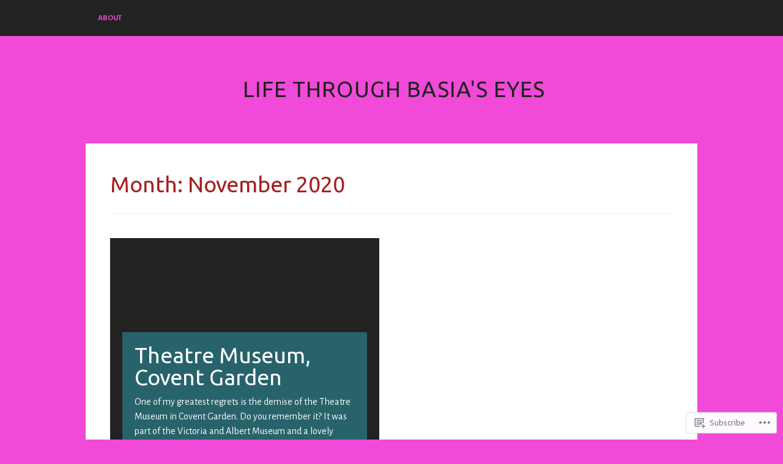

--- FILE ---
content_type: text/html; charset=UTF-8
request_url: https://barbarakorzeniowska.com/2020/11/
body_size: 17928
content:
<!DOCTYPE html>
<html lang="en">
<head>
<meta charset="UTF-8">
<meta name="viewport" content="width=device-width, initial-scale=1">
<title>November | 2020 | Life Through Basia&#039;s Eyes</title>
<link rel="profile" href="http://gmpg.org/xfn/11">
<link rel="pingback" href="https://barbarakorzeniowska.com/xmlrpc.php">

<script type="text/javascript">
  WebFontConfig = {"google":{"families":["Ubuntu:r:latin,latin-ext","Alegreya+Sans:r,i,b,bi:latin,latin-ext"]},"api_url":"https:\/\/fonts-api.wp.com\/css"};
  (function() {
    var wf = document.createElement('script');
    wf.src = '/wp-content/plugins/custom-fonts/js/webfont.js';
    wf.type = 'text/javascript';
    wf.async = 'true';
    var s = document.getElementsByTagName('script')[0];
    s.parentNode.insertBefore(wf, s);
	})();
</script><style id="jetpack-custom-fonts-css">.wf-active body, .wf-active button, .wf-active input, .wf-active select, .wf-active textarea{font-family:"Alegreya Sans",sans-serif}.wf-active pre{font-family:"Alegreya Sans",sans-serif}.wf-active code, .wf-active kbd, .wf-active tt, .wf-active var{font-family:"Alegreya Sans",sans-serif}.wf-active body{font-family:"Alegreya Sans",sans-serif}.wf-active blockquote{font-family:"Alegreya Sans",sans-serif}.wf-active .entry-meta a{font-family:"Alegreya Sans",sans-serif}.wf-active .edit-post{font-family:"Alegreya Sans",sans-serif}.wf-active .read-more{font-family:"Alegreya Sans",sans-serif}.wf-active .post-password-form label{font-family:"Alegreya Sans",sans-serif}.wf-active .comment-form label{font-family:"Alegreya Sans",sans-serif}.wf-active .page .navigation, .wf-active .single .navigation{font-family:"Alegreya Sans",sans-serif}.wf-active .comment-navigation{font-family:"Alegreya Sans",sans-serif}.wf-active .comment-metadata{font-family:"Alegreya Sans",sans-serif}.wf-active .reply{font-family:"Alegreya Sans",sans-serif}.wf-active .pingback{font-family:"Alegreya Sans",sans-serif}.wf-active .comment-respond #cancel-comment-reply-link{font-family:"Alegreya Sans",sans-serif}.wf-active .comment-notes, .wf-active .no-comments{font-family:"Alegreya Sans",sans-serif}.wf-active th{font-weight:400;font-style:normal}.wf-active h1, .wf-active h2, .wf-active h3, .wf-active h4, .wf-active h5, .wf-active h6{font-family:"Ubuntu",sans-serif;font-style:normal;font-weight:400}.wf-active h1{font-style:normal;font-weight:400}.wf-active h2{font-style:normal;font-weight:400}.wf-active h3{font-style:normal;font-weight:400}.wf-active h4{font-weight:400;font-style:normal}.wf-active .entry-title, .wf-active .page-title, .wf-active .site-title{font-style:normal;font-weight:400}.wf-active .archive.home:not(.paged) .hentry:first-of-type .entry-title, .wf-active .blog.home:not(.paged) .hentry:first-of-type .entry-title{font-style:normal;font-weight:400}.wf-active .search-results .entry-title{font-style:normal;font-weight:400}.wf-active #reply-title, .wf-active .comments-title{font-style:normal;font-weight:400}</style>
<meta name='robots' content='max-image-preview:large' />

<!-- Async WordPress.com Remote Login -->
<script id="wpcom_remote_login_js">
var wpcom_remote_login_extra_auth = '';
function wpcom_remote_login_remove_dom_node_id( element_id ) {
	var dom_node = document.getElementById( element_id );
	if ( dom_node ) { dom_node.parentNode.removeChild( dom_node ); }
}
function wpcom_remote_login_remove_dom_node_classes( class_name ) {
	var dom_nodes = document.querySelectorAll( '.' + class_name );
	for ( var i = 0; i < dom_nodes.length; i++ ) {
		dom_nodes[ i ].parentNode.removeChild( dom_nodes[ i ] );
	}
}
function wpcom_remote_login_final_cleanup() {
	wpcom_remote_login_remove_dom_node_classes( "wpcom_remote_login_msg" );
	wpcom_remote_login_remove_dom_node_id( "wpcom_remote_login_key" );
	wpcom_remote_login_remove_dom_node_id( "wpcom_remote_login_validate" );
	wpcom_remote_login_remove_dom_node_id( "wpcom_remote_login_js" );
	wpcom_remote_login_remove_dom_node_id( "wpcom_request_access_iframe" );
	wpcom_remote_login_remove_dom_node_id( "wpcom_request_access_styles" );
}

// Watch for messages back from the remote login
window.addEventListener( "message", function( e ) {
	if ( e.origin === "https://r-login.wordpress.com" ) {
		var data = {};
		try {
			data = JSON.parse( e.data );
		} catch( e ) {
			wpcom_remote_login_final_cleanup();
			return;
		}

		if ( data.msg === 'LOGIN' ) {
			// Clean up the login check iframe
			wpcom_remote_login_remove_dom_node_id( "wpcom_remote_login_key" );

			var id_regex = new RegExp( /^[0-9]+$/ );
			var token_regex = new RegExp( /^.*|.*|.*$/ );
			if (
				token_regex.test( data.token )
				&& id_regex.test( data.wpcomid )
			) {
				// We have everything we need to ask for a login
				var script = document.createElement( "script" );
				script.setAttribute( "id", "wpcom_remote_login_validate" );
				script.src = '/remote-login.php?wpcom_remote_login=validate'
					+ '&wpcomid=' + data.wpcomid
					+ '&token=' + encodeURIComponent( data.token )
					+ '&host=' + window.location.protocol
					+ '//' + window.location.hostname
					+ '&postid=3253'
					+ '&is_singular=';
				document.body.appendChild( script );
			}

			return;
		}

		// Safari ITP, not logged in, so redirect
		if ( data.msg === 'LOGIN-REDIRECT' ) {
			window.location = 'https://wordpress.com/log-in?redirect_to=' + window.location.href;
			return;
		}

		// Safari ITP, storage access failed, remove the request
		if ( data.msg === 'LOGIN-REMOVE' ) {
			var css_zap = 'html { -webkit-transition: margin-top 1s; transition: margin-top 1s; } /* 9001 */ html { margin-top: 0 !important; } * html body { margin-top: 0 !important; } @media screen and ( max-width: 782px ) { html { margin-top: 0 !important; } * html body { margin-top: 0 !important; } }';
			var style_zap = document.createElement( 'style' );
			style_zap.type = 'text/css';
			style_zap.appendChild( document.createTextNode( css_zap ) );
			document.body.appendChild( style_zap );

			var e = document.getElementById( 'wpcom_request_access_iframe' );
			e.parentNode.removeChild( e );

			document.cookie = 'wordpress_com_login_access=denied; path=/; max-age=31536000';

			return;
		}

		// Safari ITP
		if ( data.msg === 'REQUEST_ACCESS' ) {
			console.log( 'request access: safari' );

			// Check ITP iframe enable/disable knob
			if ( wpcom_remote_login_extra_auth !== 'safari_itp_iframe' ) {
				return;
			}

			// If we are in a "private window" there is no ITP.
			var private_window = false;
			try {
				var opendb = window.openDatabase( null, null, null, null );
			} catch( e ) {
				private_window = true;
			}

			if ( private_window ) {
				console.log( 'private window' );
				return;
			}

			var iframe = document.createElement( 'iframe' );
			iframe.id = 'wpcom_request_access_iframe';
			iframe.setAttribute( 'scrolling', 'no' );
			iframe.setAttribute( 'sandbox', 'allow-storage-access-by-user-activation allow-scripts allow-same-origin allow-top-navigation-by-user-activation' );
			iframe.src = 'https://r-login.wordpress.com/remote-login.php?wpcom_remote_login=request_access&origin=' + encodeURIComponent( data.origin ) + '&wpcomid=' + encodeURIComponent( data.wpcomid );

			var css = 'html { -webkit-transition: margin-top 1s; transition: margin-top 1s; } /* 9001 */ html { margin-top: 46px !important; } * html body { margin-top: 46px !important; } @media screen and ( max-width: 660px ) { html { margin-top: 71px !important; } * html body { margin-top: 71px !important; } #wpcom_request_access_iframe { display: block; height: 71px !important; } } #wpcom_request_access_iframe { border: 0px; height: 46px; position: fixed; top: 0; left: 0; width: 100%; min-width: 100%; z-index: 99999; background: #23282d; } ';

			var style = document.createElement( 'style' );
			style.type = 'text/css';
			style.id = 'wpcom_request_access_styles';
			style.appendChild( document.createTextNode( css ) );
			document.body.appendChild( style );

			document.body.appendChild( iframe );
		}

		if ( data.msg === 'DONE' ) {
			wpcom_remote_login_final_cleanup();
		}
	}
}, false );

// Inject the remote login iframe after the page has had a chance to load
// more critical resources
window.addEventListener( "DOMContentLoaded", function( e ) {
	var iframe = document.createElement( "iframe" );
	iframe.style.display = "none";
	iframe.setAttribute( "scrolling", "no" );
	iframe.setAttribute( "id", "wpcom_remote_login_key" );
	iframe.src = "https://r-login.wordpress.com/remote-login.php"
		+ "?wpcom_remote_login=key"
		+ "&origin=aHR0cHM6Ly9iYXJiYXJha29yemVuaW93c2thLmNvbQ%3D%3D"
		+ "&wpcomid=44134591"
		+ "&time=" + Math.floor( Date.now() / 1000 );
	document.body.appendChild( iframe );
}, false );
</script>
<link rel='dns-prefetch' href='//s0.wp.com' />
<link rel="alternate" type="application/rss+xml" title="Life Through Basia&#039;s Eyes &raquo; Feed" href="https://barbarakorzeniowska.com/feed/" />
<link rel="alternate" type="application/rss+xml" title="Life Through Basia&#039;s Eyes &raquo; Comments Feed" href="https://barbarakorzeniowska.com/comments/feed/" />
	<script type="text/javascript">
		/* <![CDATA[ */
		function addLoadEvent(func) {
			var oldonload = window.onload;
			if (typeof window.onload != 'function') {
				window.onload = func;
			} else {
				window.onload = function () {
					oldonload();
					func();
				}
			}
		}
		/* ]]> */
	</script>
	<link crossorigin='anonymous' rel='stylesheet' id='all-css-0-1' href='/wp-content/mu-plugins/likes/jetpack-likes.css?m=1743883414i&cssminify=yes' type='text/css' media='all' />
<style id='wp-emoji-styles-inline-css'>

	img.wp-smiley, img.emoji {
		display: inline !important;
		border: none !important;
		box-shadow: none !important;
		height: 1em !important;
		width: 1em !important;
		margin: 0 0.07em !important;
		vertical-align: -0.1em !important;
		background: none !important;
		padding: 0 !important;
	}
/*# sourceURL=wp-emoji-styles-inline-css */
</style>
<link crossorigin='anonymous' rel='stylesheet' id='all-css-2-1' href='/wp-content/plugins/gutenberg-core/v22.2.0/build/styles/block-library/style.css?m=1764855221i&cssminify=yes' type='text/css' media='all' />
<style id='wp-block-library-inline-css'>
.has-text-align-justify {
	text-align:justify;
}
.has-text-align-justify{text-align:justify;}

/*# sourceURL=wp-block-library-inline-css */
</style><style id='wp-block-paragraph-inline-css'>
.is-small-text{font-size:.875em}.is-regular-text{font-size:1em}.is-large-text{font-size:2.25em}.is-larger-text{font-size:3em}.has-drop-cap:not(:focus):first-letter{float:left;font-size:8.4em;font-style:normal;font-weight:100;line-height:.68;margin:.05em .1em 0 0;text-transform:uppercase}body.rtl .has-drop-cap:not(:focus):first-letter{float:none;margin-left:.1em}p.has-drop-cap.has-background{overflow:hidden}:root :where(p.has-background){padding:1.25em 2.375em}:where(p.has-text-color:not(.has-link-color)) a{color:inherit}p.has-text-align-left[style*="writing-mode:vertical-lr"],p.has-text-align-right[style*="writing-mode:vertical-rl"]{rotate:180deg}
/*# sourceURL=/wp-content/plugins/gutenberg-core/v22.2.0/build/styles/block-library/paragraph/style.css */
</style>
<style id='global-styles-inline-css'>
:root{--wp--preset--aspect-ratio--square: 1;--wp--preset--aspect-ratio--4-3: 4/3;--wp--preset--aspect-ratio--3-4: 3/4;--wp--preset--aspect-ratio--3-2: 3/2;--wp--preset--aspect-ratio--2-3: 2/3;--wp--preset--aspect-ratio--16-9: 16/9;--wp--preset--aspect-ratio--9-16: 9/16;--wp--preset--color--black: #000000;--wp--preset--color--cyan-bluish-gray: #abb8c3;--wp--preset--color--white: #ffffff;--wp--preset--color--pale-pink: #f78da7;--wp--preset--color--vivid-red: #cf2e2e;--wp--preset--color--luminous-vivid-orange: #ff6900;--wp--preset--color--luminous-vivid-amber: #fcb900;--wp--preset--color--light-green-cyan: #7bdcb5;--wp--preset--color--vivid-green-cyan: #00d084;--wp--preset--color--pale-cyan-blue: #8ed1fc;--wp--preset--color--vivid-cyan-blue: #0693e3;--wp--preset--color--vivid-purple: #9b51e0;--wp--preset--gradient--vivid-cyan-blue-to-vivid-purple: linear-gradient(135deg,rgb(6,147,227) 0%,rgb(155,81,224) 100%);--wp--preset--gradient--light-green-cyan-to-vivid-green-cyan: linear-gradient(135deg,rgb(122,220,180) 0%,rgb(0,208,130) 100%);--wp--preset--gradient--luminous-vivid-amber-to-luminous-vivid-orange: linear-gradient(135deg,rgb(252,185,0) 0%,rgb(255,105,0) 100%);--wp--preset--gradient--luminous-vivid-orange-to-vivid-red: linear-gradient(135deg,rgb(255,105,0) 0%,rgb(207,46,46) 100%);--wp--preset--gradient--very-light-gray-to-cyan-bluish-gray: linear-gradient(135deg,rgb(238,238,238) 0%,rgb(169,184,195) 100%);--wp--preset--gradient--cool-to-warm-spectrum: linear-gradient(135deg,rgb(74,234,220) 0%,rgb(151,120,209) 20%,rgb(207,42,186) 40%,rgb(238,44,130) 60%,rgb(251,105,98) 80%,rgb(254,248,76) 100%);--wp--preset--gradient--blush-light-purple: linear-gradient(135deg,rgb(255,206,236) 0%,rgb(152,150,240) 100%);--wp--preset--gradient--blush-bordeaux: linear-gradient(135deg,rgb(254,205,165) 0%,rgb(254,45,45) 50%,rgb(107,0,62) 100%);--wp--preset--gradient--luminous-dusk: linear-gradient(135deg,rgb(255,203,112) 0%,rgb(199,81,192) 50%,rgb(65,88,208) 100%);--wp--preset--gradient--pale-ocean: linear-gradient(135deg,rgb(255,245,203) 0%,rgb(182,227,212) 50%,rgb(51,167,181) 100%);--wp--preset--gradient--electric-grass: linear-gradient(135deg,rgb(202,248,128) 0%,rgb(113,206,126) 100%);--wp--preset--gradient--midnight: linear-gradient(135deg,rgb(2,3,129) 0%,rgb(40,116,252) 100%);--wp--preset--font-size--small: 13px;--wp--preset--font-size--medium: 20px;--wp--preset--font-size--large: 36px;--wp--preset--font-size--x-large: 42px;--wp--preset--font-family--albert-sans: 'Albert Sans', sans-serif;--wp--preset--font-family--alegreya: Alegreya, serif;--wp--preset--font-family--arvo: Arvo, serif;--wp--preset--font-family--bodoni-moda: 'Bodoni Moda', serif;--wp--preset--font-family--bricolage-grotesque: 'Bricolage Grotesque', sans-serif;--wp--preset--font-family--cabin: Cabin, sans-serif;--wp--preset--font-family--chivo: Chivo, sans-serif;--wp--preset--font-family--commissioner: Commissioner, sans-serif;--wp--preset--font-family--cormorant: Cormorant, serif;--wp--preset--font-family--courier-prime: 'Courier Prime', monospace;--wp--preset--font-family--crimson-pro: 'Crimson Pro', serif;--wp--preset--font-family--dm-mono: 'DM Mono', monospace;--wp--preset--font-family--dm-sans: 'DM Sans', sans-serif;--wp--preset--font-family--dm-serif-display: 'DM Serif Display', serif;--wp--preset--font-family--domine: Domine, serif;--wp--preset--font-family--eb-garamond: 'EB Garamond', serif;--wp--preset--font-family--epilogue: Epilogue, sans-serif;--wp--preset--font-family--fahkwang: Fahkwang, sans-serif;--wp--preset--font-family--figtree: Figtree, sans-serif;--wp--preset--font-family--fira-sans: 'Fira Sans', sans-serif;--wp--preset--font-family--fjalla-one: 'Fjalla One', sans-serif;--wp--preset--font-family--fraunces: Fraunces, serif;--wp--preset--font-family--gabarito: Gabarito, system-ui;--wp--preset--font-family--ibm-plex-mono: 'IBM Plex Mono', monospace;--wp--preset--font-family--ibm-plex-sans: 'IBM Plex Sans', sans-serif;--wp--preset--font-family--ibarra-real-nova: 'Ibarra Real Nova', serif;--wp--preset--font-family--instrument-serif: 'Instrument Serif', serif;--wp--preset--font-family--inter: Inter, sans-serif;--wp--preset--font-family--josefin-sans: 'Josefin Sans', sans-serif;--wp--preset--font-family--jost: Jost, sans-serif;--wp--preset--font-family--libre-baskerville: 'Libre Baskerville', serif;--wp--preset--font-family--libre-franklin: 'Libre Franklin', sans-serif;--wp--preset--font-family--literata: Literata, serif;--wp--preset--font-family--lora: Lora, serif;--wp--preset--font-family--merriweather: Merriweather, serif;--wp--preset--font-family--montserrat: Montserrat, sans-serif;--wp--preset--font-family--newsreader: Newsreader, serif;--wp--preset--font-family--noto-sans-mono: 'Noto Sans Mono', sans-serif;--wp--preset--font-family--nunito: Nunito, sans-serif;--wp--preset--font-family--open-sans: 'Open Sans', sans-serif;--wp--preset--font-family--overpass: Overpass, sans-serif;--wp--preset--font-family--pt-serif: 'PT Serif', serif;--wp--preset--font-family--petrona: Petrona, serif;--wp--preset--font-family--piazzolla: Piazzolla, serif;--wp--preset--font-family--playfair-display: 'Playfair Display', serif;--wp--preset--font-family--plus-jakarta-sans: 'Plus Jakarta Sans', sans-serif;--wp--preset--font-family--poppins: Poppins, sans-serif;--wp--preset--font-family--raleway: Raleway, sans-serif;--wp--preset--font-family--roboto: Roboto, sans-serif;--wp--preset--font-family--roboto-slab: 'Roboto Slab', serif;--wp--preset--font-family--rubik: Rubik, sans-serif;--wp--preset--font-family--rufina: Rufina, serif;--wp--preset--font-family--sora: Sora, sans-serif;--wp--preset--font-family--source-sans-3: 'Source Sans 3', sans-serif;--wp--preset--font-family--source-serif-4: 'Source Serif 4', serif;--wp--preset--font-family--space-mono: 'Space Mono', monospace;--wp--preset--font-family--syne: Syne, sans-serif;--wp--preset--font-family--texturina: Texturina, serif;--wp--preset--font-family--urbanist: Urbanist, sans-serif;--wp--preset--font-family--work-sans: 'Work Sans', sans-serif;--wp--preset--spacing--20: 0.44rem;--wp--preset--spacing--30: 0.67rem;--wp--preset--spacing--40: 1rem;--wp--preset--spacing--50: 1.5rem;--wp--preset--spacing--60: 2.25rem;--wp--preset--spacing--70: 3.38rem;--wp--preset--spacing--80: 5.06rem;--wp--preset--shadow--natural: 6px 6px 9px rgba(0, 0, 0, 0.2);--wp--preset--shadow--deep: 12px 12px 50px rgba(0, 0, 0, 0.4);--wp--preset--shadow--sharp: 6px 6px 0px rgba(0, 0, 0, 0.2);--wp--preset--shadow--outlined: 6px 6px 0px -3px rgb(255, 255, 255), 6px 6px rgb(0, 0, 0);--wp--preset--shadow--crisp: 6px 6px 0px rgb(0, 0, 0);}:where(.is-layout-flex){gap: 0.5em;}:where(.is-layout-grid){gap: 0.5em;}body .is-layout-flex{display: flex;}.is-layout-flex{flex-wrap: wrap;align-items: center;}.is-layout-flex > :is(*, div){margin: 0;}body .is-layout-grid{display: grid;}.is-layout-grid > :is(*, div){margin: 0;}:where(.wp-block-columns.is-layout-flex){gap: 2em;}:where(.wp-block-columns.is-layout-grid){gap: 2em;}:where(.wp-block-post-template.is-layout-flex){gap: 1.25em;}:where(.wp-block-post-template.is-layout-grid){gap: 1.25em;}.has-black-color{color: var(--wp--preset--color--black) !important;}.has-cyan-bluish-gray-color{color: var(--wp--preset--color--cyan-bluish-gray) !important;}.has-white-color{color: var(--wp--preset--color--white) !important;}.has-pale-pink-color{color: var(--wp--preset--color--pale-pink) !important;}.has-vivid-red-color{color: var(--wp--preset--color--vivid-red) !important;}.has-luminous-vivid-orange-color{color: var(--wp--preset--color--luminous-vivid-orange) !important;}.has-luminous-vivid-amber-color{color: var(--wp--preset--color--luminous-vivid-amber) !important;}.has-light-green-cyan-color{color: var(--wp--preset--color--light-green-cyan) !important;}.has-vivid-green-cyan-color{color: var(--wp--preset--color--vivid-green-cyan) !important;}.has-pale-cyan-blue-color{color: var(--wp--preset--color--pale-cyan-blue) !important;}.has-vivid-cyan-blue-color{color: var(--wp--preset--color--vivid-cyan-blue) !important;}.has-vivid-purple-color{color: var(--wp--preset--color--vivid-purple) !important;}.has-black-background-color{background-color: var(--wp--preset--color--black) !important;}.has-cyan-bluish-gray-background-color{background-color: var(--wp--preset--color--cyan-bluish-gray) !important;}.has-white-background-color{background-color: var(--wp--preset--color--white) !important;}.has-pale-pink-background-color{background-color: var(--wp--preset--color--pale-pink) !important;}.has-vivid-red-background-color{background-color: var(--wp--preset--color--vivid-red) !important;}.has-luminous-vivid-orange-background-color{background-color: var(--wp--preset--color--luminous-vivid-orange) !important;}.has-luminous-vivid-amber-background-color{background-color: var(--wp--preset--color--luminous-vivid-amber) !important;}.has-light-green-cyan-background-color{background-color: var(--wp--preset--color--light-green-cyan) !important;}.has-vivid-green-cyan-background-color{background-color: var(--wp--preset--color--vivid-green-cyan) !important;}.has-pale-cyan-blue-background-color{background-color: var(--wp--preset--color--pale-cyan-blue) !important;}.has-vivid-cyan-blue-background-color{background-color: var(--wp--preset--color--vivid-cyan-blue) !important;}.has-vivid-purple-background-color{background-color: var(--wp--preset--color--vivid-purple) !important;}.has-black-border-color{border-color: var(--wp--preset--color--black) !important;}.has-cyan-bluish-gray-border-color{border-color: var(--wp--preset--color--cyan-bluish-gray) !important;}.has-white-border-color{border-color: var(--wp--preset--color--white) !important;}.has-pale-pink-border-color{border-color: var(--wp--preset--color--pale-pink) !important;}.has-vivid-red-border-color{border-color: var(--wp--preset--color--vivid-red) !important;}.has-luminous-vivid-orange-border-color{border-color: var(--wp--preset--color--luminous-vivid-orange) !important;}.has-luminous-vivid-amber-border-color{border-color: var(--wp--preset--color--luminous-vivid-amber) !important;}.has-light-green-cyan-border-color{border-color: var(--wp--preset--color--light-green-cyan) !important;}.has-vivid-green-cyan-border-color{border-color: var(--wp--preset--color--vivid-green-cyan) !important;}.has-pale-cyan-blue-border-color{border-color: var(--wp--preset--color--pale-cyan-blue) !important;}.has-vivid-cyan-blue-border-color{border-color: var(--wp--preset--color--vivid-cyan-blue) !important;}.has-vivid-purple-border-color{border-color: var(--wp--preset--color--vivid-purple) !important;}.has-vivid-cyan-blue-to-vivid-purple-gradient-background{background: var(--wp--preset--gradient--vivid-cyan-blue-to-vivid-purple) !important;}.has-light-green-cyan-to-vivid-green-cyan-gradient-background{background: var(--wp--preset--gradient--light-green-cyan-to-vivid-green-cyan) !important;}.has-luminous-vivid-amber-to-luminous-vivid-orange-gradient-background{background: var(--wp--preset--gradient--luminous-vivid-amber-to-luminous-vivid-orange) !important;}.has-luminous-vivid-orange-to-vivid-red-gradient-background{background: var(--wp--preset--gradient--luminous-vivid-orange-to-vivid-red) !important;}.has-very-light-gray-to-cyan-bluish-gray-gradient-background{background: var(--wp--preset--gradient--very-light-gray-to-cyan-bluish-gray) !important;}.has-cool-to-warm-spectrum-gradient-background{background: var(--wp--preset--gradient--cool-to-warm-spectrum) !important;}.has-blush-light-purple-gradient-background{background: var(--wp--preset--gradient--blush-light-purple) !important;}.has-blush-bordeaux-gradient-background{background: var(--wp--preset--gradient--blush-bordeaux) !important;}.has-luminous-dusk-gradient-background{background: var(--wp--preset--gradient--luminous-dusk) !important;}.has-pale-ocean-gradient-background{background: var(--wp--preset--gradient--pale-ocean) !important;}.has-electric-grass-gradient-background{background: var(--wp--preset--gradient--electric-grass) !important;}.has-midnight-gradient-background{background: var(--wp--preset--gradient--midnight) !important;}.has-small-font-size{font-size: var(--wp--preset--font-size--small) !important;}.has-medium-font-size{font-size: var(--wp--preset--font-size--medium) !important;}.has-large-font-size{font-size: var(--wp--preset--font-size--large) !important;}.has-x-large-font-size{font-size: var(--wp--preset--font-size--x-large) !important;}.has-albert-sans-font-family{font-family: var(--wp--preset--font-family--albert-sans) !important;}.has-alegreya-font-family{font-family: var(--wp--preset--font-family--alegreya) !important;}.has-arvo-font-family{font-family: var(--wp--preset--font-family--arvo) !important;}.has-bodoni-moda-font-family{font-family: var(--wp--preset--font-family--bodoni-moda) !important;}.has-bricolage-grotesque-font-family{font-family: var(--wp--preset--font-family--bricolage-grotesque) !important;}.has-cabin-font-family{font-family: var(--wp--preset--font-family--cabin) !important;}.has-chivo-font-family{font-family: var(--wp--preset--font-family--chivo) !important;}.has-commissioner-font-family{font-family: var(--wp--preset--font-family--commissioner) !important;}.has-cormorant-font-family{font-family: var(--wp--preset--font-family--cormorant) !important;}.has-courier-prime-font-family{font-family: var(--wp--preset--font-family--courier-prime) !important;}.has-crimson-pro-font-family{font-family: var(--wp--preset--font-family--crimson-pro) !important;}.has-dm-mono-font-family{font-family: var(--wp--preset--font-family--dm-mono) !important;}.has-dm-sans-font-family{font-family: var(--wp--preset--font-family--dm-sans) !important;}.has-dm-serif-display-font-family{font-family: var(--wp--preset--font-family--dm-serif-display) !important;}.has-domine-font-family{font-family: var(--wp--preset--font-family--domine) !important;}.has-eb-garamond-font-family{font-family: var(--wp--preset--font-family--eb-garamond) !important;}.has-epilogue-font-family{font-family: var(--wp--preset--font-family--epilogue) !important;}.has-fahkwang-font-family{font-family: var(--wp--preset--font-family--fahkwang) !important;}.has-figtree-font-family{font-family: var(--wp--preset--font-family--figtree) !important;}.has-fira-sans-font-family{font-family: var(--wp--preset--font-family--fira-sans) !important;}.has-fjalla-one-font-family{font-family: var(--wp--preset--font-family--fjalla-one) !important;}.has-fraunces-font-family{font-family: var(--wp--preset--font-family--fraunces) !important;}.has-gabarito-font-family{font-family: var(--wp--preset--font-family--gabarito) !important;}.has-ibm-plex-mono-font-family{font-family: var(--wp--preset--font-family--ibm-plex-mono) !important;}.has-ibm-plex-sans-font-family{font-family: var(--wp--preset--font-family--ibm-plex-sans) !important;}.has-ibarra-real-nova-font-family{font-family: var(--wp--preset--font-family--ibarra-real-nova) !important;}.has-instrument-serif-font-family{font-family: var(--wp--preset--font-family--instrument-serif) !important;}.has-inter-font-family{font-family: var(--wp--preset--font-family--inter) !important;}.has-josefin-sans-font-family{font-family: var(--wp--preset--font-family--josefin-sans) !important;}.has-jost-font-family{font-family: var(--wp--preset--font-family--jost) !important;}.has-libre-baskerville-font-family{font-family: var(--wp--preset--font-family--libre-baskerville) !important;}.has-libre-franklin-font-family{font-family: var(--wp--preset--font-family--libre-franklin) !important;}.has-literata-font-family{font-family: var(--wp--preset--font-family--literata) !important;}.has-lora-font-family{font-family: var(--wp--preset--font-family--lora) !important;}.has-merriweather-font-family{font-family: var(--wp--preset--font-family--merriweather) !important;}.has-montserrat-font-family{font-family: var(--wp--preset--font-family--montserrat) !important;}.has-newsreader-font-family{font-family: var(--wp--preset--font-family--newsreader) !important;}.has-noto-sans-mono-font-family{font-family: var(--wp--preset--font-family--noto-sans-mono) !important;}.has-nunito-font-family{font-family: var(--wp--preset--font-family--nunito) !important;}.has-open-sans-font-family{font-family: var(--wp--preset--font-family--open-sans) !important;}.has-overpass-font-family{font-family: var(--wp--preset--font-family--overpass) !important;}.has-pt-serif-font-family{font-family: var(--wp--preset--font-family--pt-serif) !important;}.has-petrona-font-family{font-family: var(--wp--preset--font-family--petrona) !important;}.has-piazzolla-font-family{font-family: var(--wp--preset--font-family--piazzolla) !important;}.has-playfair-display-font-family{font-family: var(--wp--preset--font-family--playfair-display) !important;}.has-plus-jakarta-sans-font-family{font-family: var(--wp--preset--font-family--plus-jakarta-sans) !important;}.has-poppins-font-family{font-family: var(--wp--preset--font-family--poppins) !important;}.has-raleway-font-family{font-family: var(--wp--preset--font-family--raleway) !important;}.has-roboto-font-family{font-family: var(--wp--preset--font-family--roboto) !important;}.has-roboto-slab-font-family{font-family: var(--wp--preset--font-family--roboto-slab) !important;}.has-rubik-font-family{font-family: var(--wp--preset--font-family--rubik) !important;}.has-rufina-font-family{font-family: var(--wp--preset--font-family--rufina) !important;}.has-sora-font-family{font-family: var(--wp--preset--font-family--sora) !important;}.has-source-sans-3-font-family{font-family: var(--wp--preset--font-family--source-sans-3) !important;}.has-source-serif-4-font-family{font-family: var(--wp--preset--font-family--source-serif-4) !important;}.has-space-mono-font-family{font-family: var(--wp--preset--font-family--space-mono) !important;}.has-syne-font-family{font-family: var(--wp--preset--font-family--syne) !important;}.has-texturina-font-family{font-family: var(--wp--preset--font-family--texturina) !important;}.has-urbanist-font-family{font-family: var(--wp--preset--font-family--urbanist) !important;}.has-work-sans-font-family{font-family: var(--wp--preset--font-family--work-sans) !important;}
/*# sourceURL=global-styles-inline-css */
</style>

<style id='classic-theme-styles-inline-css'>
/*! This file is auto-generated */
.wp-block-button__link{color:#fff;background-color:#32373c;border-radius:9999px;box-shadow:none;text-decoration:none;padding:calc(.667em + 2px) calc(1.333em + 2px);font-size:1.125em}.wp-block-file__button{background:#32373c;color:#fff;text-decoration:none}
/*# sourceURL=/wp-includes/css/classic-themes.min.css */
</style>
<link crossorigin='anonymous' rel='stylesheet' id='all-css-4-1' href='/_static/??-eJyNkNFOwzAMRX8I1+oo2l4Qn4LSzARvcRLFySb+HncgqAQqvES2dc/1jfFawOfUKDUssQdOij7PMfuz4m4YD8MIylIiQaXLMOGRtX0pQNtbpMGr3uHKSDp8e1WyuRTXFoXQkR1FEpNtYddiDMxzqaQK9gp3gfZqoP7gPsZY+mwWSl3wz1gnasX582ePknPCZ04eAyWqbIT+Xv5j+WJzCwC3X2zFqGR3DFYGNNWq3YICZbDru8YWet3AS3RcF/RJHsf9w/3uMO3H6fQOB0e1Bg==&cssminify=yes' type='text/css' media='all' />
<link crossorigin='anonymous' rel='stylesheet' id='print-css-5-1' href='/wp-content/mu-plugins/global-print/global-print.css?m=1465851035i&cssminify=yes' type='text/css' media='print' />
<style id='jetpack-global-styles-frontend-style-inline-css'>
:root { --font-headings: unset; --font-base: unset; --font-headings-default: -apple-system,BlinkMacSystemFont,"Segoe UI",Roboto,Oxygen-Sans,Ubuntu,Cantarell,"Helvetica Neue",sans-serif; --font-base-default: -apple-system,BlinkMacSystemFont,"Segoe UI",Roboto,Oxygen-Sans,Ubuntu,Cantarell,"Helvetica Neue",sans-serif;}
/*# sourceURL=jetpack-global-styles-frontend-style-inline-css */
</style>
<link crossorigin='anonymous' rel='stylesheet' id='all-css-8-1' href='/_static/??-eJyNjcEKwjAQRH/IuFRT6kX8FNkmS5K6yQY3Qfx7bfEiXrwM82B4A49qnJRGpUHupnIPqSgs1Cq624chi6zhO5OCRryTR++fW00l7J3qDv43XVNxoOISsmEJol/wY2uR8vs3WggsM/I6uOTzMI3Hw8lOg11eUT1JKA==&cssminify=yes' type='text/css' media='all' />
<script type="text/javascript" id="wpcom-actionbar-placeholder-js-extra">
/* <![CDATA[ */
var actionbardata = {"siteID":"44134591","postID":"0","siteURL":"https://barbarakorzeniowska.com","xhrURL":"https://barbarakorzeniowska.com/wp-admin/admin-ajax.php","nonce":"c6f23b6da4","isLoggedIn":"","statusMessage":"","subsEmailDefault":"instantly","proxyScriptUrl":"https://s0.wp.com/wp-content/js/wpcom-proxy-request.js?m=1513050504i&amp;ver=20211021","i18n":{"followedText":"New posts from this site will now appear in your \u003Ca href=\"https://wordpress.com/reader\"\u003EReader\u003C/a\u003E","foldBar":"Collapse this bar","unfoldBar":"Expand this bar","shortLinkCopied":"Shortlink copied to clipboard."}};
//# sourceURL=wpcom-actionbar-placeholder-js-extra
/* ]]> */
</script>
<script type="text/javascript" id="jetpack-mu-wpcom-settings-js-before">
/* <![CDATA[ */
var JETPACK_MU_WPCOM_SETTINGS = {"assetsUrl":"https://s0.wp.com/wp-content/mu-plugins/jetpack-mu-wpcom-plugin/moon/jetpack_vendor/automattic/jetpack-mu-wpcom/src/build/"};
//# sourceURL=jetpack-mu-wpcom-settings-js-before
/* ]]> */
</script>
<script crossorigin='anonymous' type='text/javascript'  src='/wp-content/js/rlt-proxy.js?m=1720530689i'></script>
<script type="text/javascript" id="rlt-proxy-js-after">
/* <![CDATA[ */
	rltInitialize( {"token":null,"iframeOrigins":["https:\/\/widgets.wp.com"]} );
//# sourceURL=rlt-proxy-js-after
/* ]]> */
</script>
<link rel="EditURI" type="application/rsd+xml" title="RSD" href="https://barbarakorzeniowska.wordpress.com/xmlrpc.php?rsd" />
<meta name="generator" content="WordPress.com" />

<!-- Jetpack Open Graph Tags -->
<meta property="og:type" content="website" />
<meta property="og:title" content="November 2020 &#8211; Life Through Basia&#039;s Eyes" />
<meta property="og:site_name" content="Life Through Basia&#039;s Eyes" />
<meta property="og:image" content="https://s0.wp.com/i/blank.jpg?m=1383295312i" />
<meta property="og:image:width" content="200" />
<meta property="og:image:height" content="200" />
<meta property="og:image:alt" content="" />
<meta property="og:locale" content="en_US" />
<meta name="twitter:creator" content="@BIKorzeniowska" />

<!-- End Jetpack Open Graph Tags -->
<link rel="shortcut icon" type="image/x-icon" href="https://s0.wp.com/i/favicon.ico?m=1713425267i" sizes="16x16 24x24 32x32 48x48" />
<link rel="icon" type="image/x-icon" href="https://s0.wp.com/i/favicon.ico?m=1713425267i" sizes="16x16 24x24 32x32 48x48" />
<link rel="apple-touch-icon" href="https://s0.wp.com/i/webclip.png?m=1713868326i" />
<link rel='openid.server' href='https://barbarakorzeniowska.com/?openidserver=1' />
<link rel='openid.delegate' href='https://barbarakorzeniowska.com/' />
<link rel="search" type="application/opensearchdescription+xml" href="https://barbarakorzeniowska.com/osd.xml" title="Life Through Basia&#039;s Eyes" />
<link rel="search" type="application/opensearchdescription+xml" href="https://s1.wp.com/opensearch.xml" title="WordPress.com" />
<meta name="theme-color" content="#f14ad8" />
<style type="text/css">.recentcomments a{display:inline !important;padding:0 !important;margin:0 !important;}</style>		<style type="text/css">
			.recentcomments a {
				display: inline !important;
				padding: 0 !important;
				margin: 0 !important;
			}

			table.recentcommentsavatartop img.avatar, table.recentcommentsavatarend img.avatar {
				border: 0px;
				margin: 0;
			}

			table.recentcommentsavatartop a, table.recentcommentsavatarend a {
				border: 0px !important;
				background-color: transparent !important;
			}

			td.recentcommentsavatarend, td.recentcommentsavatartop {
				padding: 0px 0px 1px 0px;
				margin: 0px;
			}

			td.recentcommentstextend {
				border: none !important;
				padding: 0px 0px 2px 10px;
			}

			.rtl td.recentcommentstextend {
				padding: 0px 10px 2px 0px;
			}

			td.recentcommentstexttop {
				border: none;
				padding: 0px 0px 0px 10px;
			}

			.rtl td.recentcommentstexttop {
				padding: 0px 10px 0px 0px;
			}
		</style>
		<meta name="description" content="1 post published by Basia Korzeniowska during November 2020" />
<style type="text/css" id="custom-background-css">
body.custom-background { background-color: #f14ad8; }
</style>
	<style type="text/css" id="custom-colors-css">
button, input[type="button"], input[type="reset"], input[type="submit"] { color: #FFFFFF;}
.widget-area { color: #FFFFFF;}
.menu-toggle { color: #fff;}
.blog .hentry .entry-header, .archive .hentry .entry-header { color: #FFFFFF;}
.blog .hentry .entry-header a, .archive .hentry .entry-header a { color: #fff;}
.widget a, .widget a:visited { color: #FFFFFF;}
.widget a:hover, .widget a:focus, .widget a:active { color: #FFFFFF;}
.widget-area #flickr_badge_uber_wrapper a,
			.widget-area #flickr_badge_uber_wrapper a:visited { color: #FFFFFF;}
.widget-area #flickr_badge_uber_wrapper a:hover,
			.widget-area #flickr_badge_uber_wrapper a:active,
			.widget-area #flickr_badge_uber_wrapper a:focus, { color: #FFFFFF;}
.site-content { background-color: #fff;}
.social-menu a:hover:before, .social-menu a:focus:before { background-color: #FFFFFF;}
body, button, input, select, textarea { color: #444;}
.entry-content, entry-summary { color: #444;}
.comment-metadata a { color: #444444;}
.comment-metadata a:hover, .comment-metadata a:focus { color: #444;}
.comment-metadata a:hover, .comment-metadata a:focus { color: rgba( 68, 68, 68, 0.8 );}
.comment-author a { color: #444444;}
.main-navigation li:hover a, .main-navigation li.focus > a, .main-navigation li a:focus { background-color: #2f2f2f;}
.main-navigation ul ul { background-color: #2f2f2f;}
#infinite-handle span { color: #222222;}
a, a:visited { color: #222222;}
.main-navigation { background-color: #222;}
.site-footer { background-color: #222;}
.blog .hentry, .archive .hentry { background-color: #222;}
.mejs-container, .mejs-embed, .mejs-embed body { background-color: #222;}
#infinite-footer .container { background-color: #222;}
.comment-author a { color: #000;}
.social-menu a:hover:before, .social-menu a:focus:before { color: #000000;}
.social-menu a:before { background-color: #000;}
.main-navigation a { color: #F14AD8;}
.main-navigation a:hover, .main-navigation a:active, .main-navigation a:focus { color: #F14AD8;}
.site-footer { color: #F14AD8;}
.site-footer a { color: #F14AD8;}
.site-footer a:hover, .site-footer a:active, .site-footer a:focus { color: #F14AD8;}
body { background-color: #f14ad8;}
.navigation .nav-next, .navigation .nav-previous { background-color: #f14ad8;}
.social-menu a:hover:before, .social-menu a:active:before,
			.social-menu a:focus:before { background-color: #F14AD8;}
#infinite-handle span { background-color: #f14ad8;}
#infinite-footer .blog-info a { color: #F14AD8;}
#infinite-footer .blog-info a:hover,
			#infinite-footer .blog-info a:focus { color: #F14AD8;}
#infinite-footer .blog-credits { color: #F14AD8;}
#infinite-footer .blog-credits a { color: #F14AD8;}
#infinite-footer .blog-credits a:hover,
			#infinite-footer .blog-credits a:focus { color: #F14AD8;}
a:hover, a:focus { color: #2a6f78;}
a:hover, a:focus { color: rgba( 42, 111, 120, 0.8 );}
.single .navigation, .page .navigation { color: #2A6F78;}
.single .navigation a, .page .navigation a { color: #2A6F78;}
.single .navigation a:hover,
			.single .navigation a:focus,
			.page .navigation a:hover,
			.page .navigation a:focus { color: #2a6f78;}
.single .navigation a:hover,
			.single .navigation a:focus,
			.page .navigation a:hover,
			.page .navigation a:focus { color: rgba( 42, 111, 120, 0.8 );}
.entry-meta a { color: #2A6F78;}
.entry-meta a:hover, .entry-meta a:focus { color: #2a6f78;}
.entry-meta a:hover, .entry-meta a:focus { color: rgba( 42, 111, 120, 0.8 );}
.entry-content a, .entry-summary a { color: #2A6F78;}
.entry-content a:hover, .entry-content a:focus,
			.entry-summary a:hover, .entry-summary a:focus { color: #2a6f78;}
.entry-content a:hover, .entry-content a:focus,
			.entry-summary a:hover, .entry-summary a:focus { color: rgba( 42, 111, 120, 0.8 );}
.page-header, .page-title { color: #2A6F78;}
body.single .entry-title, body.page .entry-title { color: #2A6F78;}
.comments-title, #reply-title { color: #2A6F78;}
.comment-navigation { color: #2A6F78;}
.comment-navigation a { color: #2A6F78;}
.comment-metadata { color: #2A6F78;}
.comment-metadata a { color: #2A6F78;}
.comment-metadata a:hover, .comment-metadata a:focus { color: #2a6f78;}
.comment-metadata a:hover, .comment-metadata a:focus { color: rgba( 42, 111, 120, 0.8 );}
.reply { color: #2A6F78;}
.reply a { color: #2A6F78;}
.pingback a { color: #2A6F78;}
.pingback a:hover, .pingback a:focus { color: #2a6f78;}
.pingback a:hover, .pingback a:focus { color: rgba( 42, 111, 120, 0.8 );}
.comment-respond #cancel-comment-reply-link { color: #2A6F78;}
.comment-respond #cancel-comment-reply-link a { color: #2A6F78;}
.comment-respond a { color: #2A6F78;}
.comment-respond .required { color: #2A6F78;}
button, input[type="button"], input[type="reset"], input[type="submit"] { background-color: #2a6f78;}
.widget-area { background-color: #2a6f78;}
.blog .hentry .entry-header, .archive .hentry .entry-header { background-color: #2a6f78;}
.blog .hentry .entry-header, .archive .hentry .entry-header { background-color: rgba( 42, 111, 120, 0.85 );}
.bypostauthor { border-top-color: #2a6f78;}
</style>
</head>

<body class="archive date custom-background wp-theme-pubmuseum customizer-styles-applied group-blog jetpack-reblog-enabled custom-colors">
<div id="page" class="hfeed site">

	<nav id="site-navigation" class="main-navigation" role="navigation">
		<button class="menu-toggle">Menu</button>
		<a class="skip-link screen-reader-text" href="#content">Skip to content</a>
		<div class="nav-wrapper">
			<span id="site-navigation-wrapper">
			<div class="menu"><ul>
<li class="page_item page-item-1"><a href="https://barbarakorzeniowska.com/about/">About</a></li>
</ul></div>
			</span>
					</div>
	</nav><!-- #site-navigation -->

	<header id="masthead" class="site-header" role="banner">
				<div class="site-branding text-right">

						<div class="site-logo">
				<a href="https://barbarakorzeniowska.com/" class="site-logo-link" rel="home" itemprop="url"></a>			</div>
			
			<h1 class="site-title"><a href="https://barbarakorzeniowska.com/" rel="home">Life Through Basia&#039;s Eyes</a></h1>

		</div>
	</header><!-- #masthead -->

	<div id="content" class="site-content">

	<section id="primary" class="content-area">
		<main id="main" class="site-main" role="main">

		
			<header class="page-header">
				<h1 class="page-title">
					Month: <span>November 2020</span>				</h1>

				
			</header><!-- .page-header -->

						
				
<article id="post-3253" class="post-3253 post type-post status-publish format-standard hentry category-art category-autobiography category-children category-creativity category-st-augustines category-theatre tag-covent-garden tag-theatre-museum tag-victoria-and-albert-museum no-image">
	<a href="https://barbarakorzeniowska.com/2020/11/07/theatre-museum-covent-garden/" rel="bookmark" class="post-link">
		
		<header class="entry-header">
			<h2 class="entry-title">Theatre Museum, Covent&nbsp;Garden</h2>			<div class="entry-excerpt"><p>One of my greatest regrets is the demise of the Theatre Museum in Covent Garden. Do you remember it? It was part of the Victoria and Albert Museum and a lovely place to pop into with children or without. Sometimes they would have exhibitions based on current or recent productions &#8211; at other times they [&hellip;]<span class="read-more">Read Post &rsaquo;</span></p>
</div>
		</header><!-- .entry-header -->
	</a>
</article><!-- #post-## -->

			
			
		
		</main><!-- #main -->
	</section><!-- #primary -->


	</div><!-- #content -->

	<div id="secondary" class="widget-area one-column" role="complementary">
	<div class="secondary-content">

				<div class="sidebar">
			<aside id="search-2" class="widget widget_search"><form role="search" method="get" class="search-form" action="https://barbarakorzeniowska.com/">
				<label>
					<span class="screen-reader-text">Search for:</span>
					<input type="search" class="search-field" placeholder="Search &hellip;" value="" name="s" />
				</label>
				<input type="submit" class="search-submit" value="Search" />
			</form></aside>
		<aside id="recent-posts-2" class="widget widget_recent_entries">
		<h1 class="widget-title">Recent Posts</h1>
		<ul>
											<li>
					<a href="https://barbarakorzeniowska.com/2025/12/20/happy-christmas-wesolych-swiat-feliz-navidad/">Happy Christmas, Wesołych Świąt, Feliz&nbsp;Navidad.</a>
									</li>
											<li>
					<a href="https://barbarakorzeniowska.com/2025/12/08/the-fear-of-war/">The Fear of&nbsp;War</a>
									</li>
											<li>
					<a href="https://barbarakorzeniowska.com/2025/12/07/contortionist/">Contortionist</a>
									</li>
											<li>
					<a href="https://barbarakorzeniowska.com/2025/12/04/malaga/">Malaga</a>
									</li>
											<li>
					<a href="https://barbarakorzeniowska.com/2025/11/26/edelweiss/">Edelweiss</a>
									</li>
					</ul>

		</aside><aside id="recent-comments-2" class="widget widget_recent_comments"><h1 class="widget-title">Recent Comments</h1>				<table class="recentcommentsavatar" cellspacing="0" cellpadding="0" border="0">
					<tr><td title="Happy Christmas, Wesołych Świąt, Feliz Navidad. | Life Through Basia&#039;s Eyes" class="recentcommentsavatartop" style="height:48px; width:48px;"><a href="https://barbarakorzeniowska.com/2025/12/20/happy-christmas-wesolych-swiat-feliz-navidad/" rel="nofollow"></a></td><td class="recentcommentstexttop" style=""><a href="https://barbarakorzeniowska.com/2025/12/20/happy-christmas-wesolych-swiat-feliz-navidad/" rel="nofollow">Happy Christmas, Wes&hellip;</a> on <a href="https://barbarakorzeniowska.com/2025/12/04/malaga/comment-page-1/#comment-13256">Malaga</a></td></tr><tr><td title="Happy Christmas, Wesołych Świąt, Feliz Navidad. | Life Through Basia&#039;s Eyes" class="recentcommentsavatarend" style="height:48px; width:48px;"><a href="https://barbarakorzeniowska.com/2025/12/20/happy-christmas-wesolych-swiat-feliz-navidad/" rel="nofollow"></a></td><td class="recentcommentstextend" style=""><a href="https://barbarakorzeniowska.com/2025/12/20/happy-christmas-wesolych-swiat-feliz-navidad/" rel="nofollow">Happy Christmas, Wes&hellip;</a> on <a href="https://barbarakorzeniowska.com/2025/06/16/venice-a-real-life-painting/comment-page-1/#comment-13255">Venice &#8211; a real life&hellip;</a></td></tr><tr><td title="Happy Christmas, Wesołych Świąt, Feliz Navidad. | Life Through Basia&#039;s Eyes" class="recentcommentsavatarend" style="height:48px; width:48px;"><a href="https://barbarakorzeniowska.com/2025/12/20/happy-christmas-wesolych-swiat-feliz-navidad/" rel="nofollow"></a></td><td class="recentcommentstextend" style=""><a href="https://barbarakorzeniowska.com/2025/12/20/happy-christmas-wesolych-swiat-feliz-navidad/" rel="nofollow">Happy Christmas, Wes&hellip;</a> on <a href="https://barbarakorzeniowska.com/2025/04/19/an-alternative-athens-alphabet/comment-page-1/#comment-13254">An Alternative Athens&nbsp;Alp&hellip;</a></td></tr><tr><td title="Happy Christmas, Wesołych Świąt, Feliz Navidad. | Life Through Basia&#039;s Eyes" class="recentcommentsavatarend" style="height:48px; width:48px;"><a href="https://barbarakorzeniowska.com/2025/12/20/happy-christmas-wesolych-swiat-feliz-navidad/" rel="nofollow"></a></td><td class="recentcommentstextend" style=""><a href="https://barbarakorzeniowska.com/2025/12/20/happy-christmas-wesolych-swiat-feliz-navidad/" rel="nofollow">Happy Christmas, Wes&hellip;</a> on <a href="https://barbarakorzeniowska.com/2025/04/24/barcelona-farewell-to-sheena-royle/comment-page-1/#comment-13253">Barcelona &#8211; farewell to&hellip;</a></td></tr><tr><td title="joylennick" class="recentcommentsavatarend" style="height:48px; width:48px;"><a href="http://joylennick.wordpress.com" rel="nofollow"><img referrerpolicy="no-referrer" alt='joylennick&#039;s avatar' src='https://1.gravatar.com/avatar/175938dbbeff3b17d9a700b6329e99665d3dae16f69e06915b904bde2654ce19?s=48&#038;d=identicon&#038;r=G' srcset='https://1.gravatar.com/avatar/175938dbbeff3b17d9a700b6329e99665d3dae16f69e06915b904bde2654ce19?s=48&#038;d=identicon&#038;r=G 1x, https://1.gravatar.com/avatar/175938dbbeff3b17d9a700b6329e99665d3dae16f69e06915b904bde2654ce19?s=72&#038;d=identicon&#038;r=G 1.5x, https://1.gravatar.com/avatar/175938dbbeff3b17d9a700b6329e99665d3dae16f69e06915b904bde2654ce19?s=96&#038;d=identicon&#038;r=G 2x, https://1.gravatar.com/avatar/175938dbbeff3b17d9a700b6329e99665d3dae16f69e06915b904bde2654ce19?s=144&#038;d=identicon&#038;r=G 3x, https://1.gravatar.com/avatar/175938dbbeff3b17d9a700b6329e99665d3dae16f69e06915b904bde2654ce19?s=192&#038;d=identicon&#038;r=G 4x' class='avatar avatar-48' height='48' width='48' loading='lazy' decoding='async' /></a></td><td class="recentcommentstextend" style=""><a href="http://joylennick.wordpress.com" rel="nofollow">joylennick</a> on <a href="https://barbarakorzeniowska.com/2025/12/08/the-fear-of-war/comment-page-1/#comment-13251">The Fear of&nbsp;War</a></td></tr>				</table>
				</aside><aside id="archives-2" class="widget widget_archive"><h1 class="widget-title">Archives</h1>
			<ul>
					<li><a href='https://barbarakorzeniowska.com/2025/12/'>December 2025</a></li>
	<li><a href='https://barbarakorzeniowska.com/2025/11/'>November 2025</a></li>
	<li><a href='https://barbarakorzeniowska.com/2025/07/'>July 2025</a></li>
	<li><a href='https://barbarakorzeniowska.com/2025/06/'>June 2025</a></li>
	<li><a href='https://barbarakorzeniowska.com/2025/05/'>May 2025</a></li>
	<li><a href='https://barbarakorzeniowska.com/2025/04/'>April 2025</a></li>
	<li><a href='https://barbarakorzeniowska.com/2025/03/'>March 2025</a></li>
	<li><a href='https://barbarakorzeniowska.com/2025/02/'>February 2025</a></li>
	<li><a href='https://barbarakorzeniowska.com/2025/01/'>January 2025</a></li>
	<li><a href='https://barbarakorzeniowska.com/2024/12/'>December 2024</a></li>
	<li><a href='https://barbarakorzeniowska.com/2024/10/'>October 2024</a></li>
	<li><a href='https://barbarakorzeniowska.com/2024/09/'>September 2024</a></li>
	<li><a href='https://barbarakorzeniowska.com/2024/08/'>August 2024</a></li>
	<li><a href='https://barbarakorzeniowska.com/2024/07/'>July 2024</a></li>
	<li><a href='https://barbarakorzeniowska.com/2024/06/'>June 2024</a></li>
	<li><a href='https://barbarakorzeniowska.com/2024/05/'>May 2024</a></li>
	<li><a href='https://barbarakorzeniowska.com/2024/04/'>April 2024</a></li>
	<li><a href='https://barbarakorzeniowska.com/2024/03/'>March 2024</a></li>
	<li><a href='https://barbarakorzeniowska.com/2024/02/'>February 2024</a></li>
	<li><a href='https://barbarakorzeniowska.com/2024/01/'>January 2024</a></li>
	<li><a href='https://barbarakorzeniowska.com/2023/12/'>December 2023</a></li>
	<li><a href='https://barbarakorzeniowska.com/2023/11/'>November 2023</a></li>
	<li><a href='https://barbarakorzeniowska.com/2023/10/'>October 2023</a></li>
	<li><a href='https://barbarakorzeniowska.com/2023/09/'>September 2023</a></li>
	<li><a href='https://barbarakorzeniowska.com/2023/08/'>August 2023</a></li>
	<li><a href='https://barbarakorzeniowska.com/2023/07/'>July 2023</a></li>
	<li><a href='https://barbarakorzeniowska.com/2023/06/'>June 2023</a></li>
	<li><a href='https://barbarakorzeniowska.com/2023/05/'>May 2023</a></li>
	<li><a href='https://barbarakorzeniowska.com/2023/04/'>April 2023</a></li>
	<li><a href='https://barbarakorzeniowska.com/2023/03/'>March 2023</a></li>
	<li><a href='https://barbarakorzeniowska.com/2023/02/'>February 2023</a></li>
	<li><a href='https://barbarakorzeniowska.com/2023/01/'>January 2023</a></li>
	<li><a href='https://barbarakorzeniowska.com/2022/12/'>December 2022</a></li>
	<li><a href='https://barbarakorzeniowska.com/2022/11/'>November 2022</a></li>
	<li><a href='https://barbarakorzeniowska.com/2022/10/'>October 2022</a></li>
	<li><a href='https://barbarakorzeniowska.com/2022/09/'>September 2022</a></li>
	<li><a href='https://barbarakorzeniowska.com/2022/08/'>August 2022</a></li>
	<li><a href='https://barbarakorzeniowska.com/2022/07/'>July 2022</a></li>
	<li><a href='https://barbarakorzeniowska.com/2022/06/'>June 2022</a></li>
	<li><a href='https://barbarakorzeniowska.com/2022/05/'>May 2022</a></li>
	<li><a href='https://barbarakorzeniowska.com/2022/04/'>April 2022</a></li>
	<li><a href='https://barbarakorzeniowska.com/2022/03/'>March 2022</a></li>
	<li><a href='https://barbarakorzeniowska.com/2022/02/'>February 2022</a></li>
	<li><a href='https://barbarakorzeniowska.com/2022/01/'>January 2022</a></li>
	<li><a href='https://barbarakorzeniowska.com/2021/12/'>December 2021</a></li>
	<li><a href='https://barbarakorzeniowska.com/2021/11/'>November 2021</a></li>
	<li><a href='https://barbarakorzeniowska.com/2021/10/'>October 2021</a></li>
	<li><a href='https://barbarakorzeniowska.com/2021/09/'>September 2021</a></li>
	<li><a href='https://barbarakorzeniowska.com/2021/08/'>August 2021</a></li>
	<li><a href='https://barbarakorzeniowska.com/2021/07/'>July 2021</a></li>
	<li><a href='https://barbarakorzeniowska.com/2021/06/'>June 2021</a></li>
	<li><a href='https://barbarakorzeniowska.com/2021/05/'>May 2021</a></li>
	<li><a href='https://barbarakorzeniowska.com/2021/03/'>March 2021</a></li>
	<li><a href='https://barbarakorzeniowska.com/2021/02/'>February 2021</a></li>
	<li><a href='https://barbarakorzeniowska.com/2021/01/'>January 2021</a></li>
	<li><a href='https://barbarakorzeniowska.com/2020/12/'>December 2020</a></li>
	<li><a href='https://barbarakorzeniowska.com/2020/11/' aria-current="page">November 2020</a></li>
	<li><a href='https://barbarakorzeniowska.com/2020/10/'>October 2020</a></li>
	<li><a href='https://barbarakorzeniowska.com/2020/09/'>September 2020</a></li>
	<li><a href='https://barbarakorzeniowska.com/2020/08/'>August 2020</a></li>
	<li><a href='https://barbarakorzeniowska.com/2020/07/'>July 2020</a></li>
	<li><a href='https://barbarakorzeniowska.com/2020/06/'>June 2020</a></li>
	<li><a href='https://barbarakorzeniowska.com/2020/04/'>April 2020</a></li>
	<li><a href='https://barbarakorzeniowska.com/2020/03/'>March 2020</a></li>
	<li><a href='https://barbarakorzeniowska.com/2020/02/'>February 2020</a></li>
	<li><a href='https://barbarakorzeniowska.com/2020/01/'>January 2020</a></li>
	<li><a href='https://barbarakorzeniowska.com/2019/12/'>December 2019</a></li>
	<li><a href='https://barbarakorzeniowska.com/2019/11/'>November 2019</a></li>
	<li><a href='https://barbarakorzeniowska.com/2019/10/'>October 2019</a></li>
	<li><a href='https://barbarakorzeniowska.com/2019/09/'>September 2019</a></li>
	<li><a href='https://barbarakorzeniowska.com/2019/08/'>August 2019</a></li>
	<li><a href='https://barbarakorzeniowska.com/2019/07/'>July 2019</a></li>
	<li><a href='https://barbarakorzeniowska.com/2019/06/'>June 2019</a></li>
	<li><a href='https://barbarakorzeniowska.com/2019/04/'>April 2019</a></li>
	<li><a href='https://barbarakorzeniowska.com/2019/03/'>March 2019</a></li>
	<li><a href='https://barbarakorzeniowska.com/2019/02/'>February 2019</a></li>
	<li><a href='https://barbarakorzeniowska.com/2019/01/'>January 2019</a></li>
	<li><a href='https://barbarakorzeniowska.com/2018/12/'>December 2018</a></li>
	<li><a href='https://barbarakorzeniowska.com/2018/10/'>October 2018</a></li>
	<li><a href='https://barbarakorzeniowska.com/2018/09/'>September 2018</a></li>
	<li><a href='https://barbarakorzeniowska.com/2018/07/'>July 2018</a></li>
	<li><a href='https://barbarakorzeniowska.com/2018/05/'>May 2018</a></li>
	<li><a href='https://barbarakorzeniowska.com/2018/03/'>March 2018</a></li>
	<li><a href='https://barbarakorzeniowska.com/2018/02/'>February 2018</a></li>
	<li><a href='https://barbarakorzeniowska.com/2018/01/'>January 2018</a></li>
	<li><a href='https://barbarakorzeniowska.com/2017/12/'>December 2017</a></li>
	<li><a href='https://barbarakorzeniowska.com/2017/11/'>November 2017</a></li>
	<li><a href='https://barbarakorzeniowska.com/2017/10/'>October 2017</a></li>
	<li><a href='https://barbarakorzeniowska.com/2017/08/'>August 2017</a></li>
	<li><a href='https://barbarakorzeniowska.com/2017/07/'>July 2017</a></li>
	<li><a href='https://barbarakorzeniowska.com/2017/05/'>May 2017</a></li>
	<li><a href='https://barbarakorzeniowska.com/2017/04/'>April 2017</a></li>
	<li><a href='https://barbarakorzeniowska.com/2017/03/'>March 2017</a></li>
	<li><a href='https://barbarakorzeniowska.com/2017/02/'>February 2017</a></li>
	<li><a href='https://barbarakorzeniowska.com/2017/01/'>January 2017</a></li>
	<li><a href='https://barbarakorzeniowska.com/2016/12/'>December 2016</a></li>
	<li><a href='https://barbarakorzeniowska.com/2016/08/'>August 2016</a></li>
	<li><a href='https://barbarakorzeniowska.com/2016/07/'>July 2016</a></li>
	<li><a href='https://barbarakorzeniowska.com/2016/06/'>June 2016</a></li>
	<li><a href='https://barbarakorzeniowska.com/2016/05/'>May 2016</a></li>
	<li><a href='https://barbarakorzeniowska.com/2016/04/'>April 2016</a></li>
	<li><a href='https://barbarakorzeniowska.com/2016/03/'>March 2016</a></li>
	<li><a href='https://barbarakorzeniowska.com/2016/02/'>February 2016</a></li>
	<li><a href='https://barbarakorzeniowska.com/2016/01/'>January 2016</a></li>
	<li><a href='https://barbarakorzeniowska.com/2015/12/'>December 2015</a></li>
	<li><a href='https://barbarakorzeniowska.com/2015/11/'>November 2015</a></li>
	<li><a href='https://barbarakorzeniowska.com/2015/08/'>August 2015</a></li>
	<li><a href='https://barbarakorzeniowska.com/2015/07/'>July 2015</a></li>
	<li><a href='https://barbarakorzeniowska.com/2015/05/'>May 2015</a></li>
	<li><a href='https://barbarakorzeniowska.com/2015/03/'>March 2015</a></li>
	<li><a href='https://barbarakorzeniowska.com/2014/08/'>August 2014</a></li>
	<li><a href='https://barbarakorzeniowska.com/2014/03/'>March 2014</a></li>
	<li><a href='https://barbarakorzeniowska.com/2014/01/'>January 2014</a></li>
	<li><a href='https://barbarakorzeniowska.com/2013/12/'>December 2013</a></li>
	<li><a href='https://barbarakorzeniowska.com/2013/11/'>November 2013</a></li>
	<li><a href='https://barbarakorzeniowska.com/2013/08/'>August 2013</a></li>
	<li><a href='https://barbarakorzeniowska.com/2013/07/'>July 2013</a></li>
	<li><a href='https://barbarakorzeniowska.com/2013/05/'>May 2013</a></li>
	<li><a href='https://barbarakorzeniowska.com/2013/04/'>April 2013</a></li>
			</ul>

			</aside><aside id="categories-2" class="widget widget_categories"><h1 class="widget-title">Categories</h1>
			<ul>
					<li class="cat-item cat-item-2214"><a href="https://barbarakorzeniowska.com/category/africa/">Africa</a>
</li>
	<li class="cat-item cat-item-177"><a href="https://barbarakorzeniowska.com/category/art/">Art</a>
</li>
	<li class="cat-item cat-item-34533"><a href="https://barbarakorzeniowska.com/category/autobiography/">Autobiography</a>
</li>
	<li class="cat-item cat-item-27004098"><a href="https://barbarakorzeniowska.com/category/autobiography/autobiography-autobiography/">autobiography</a>
</li>
	<li class="cat-item cat-item-4414"><a href="https://barbarakorzeniowska.com/category/baby/">BABY</a>
</li>
	<li class="cat-item cat-item-2364"><a href="https://barbarakorzeniowska.com/category/book/">Book</a>
</li>
	<li class="cat-item cat-item-28433"><a href="https://barbarakorzeniowska.com/category/childhood/">childhood</a>
</li>
	<li class="cat-item cat-item-1343"><a href="https://barbarakorzeniowska.com/category/children/">children</a>
</li>
	<li class="cat-item cat-item-789"><a href="https://barbarakorzeniowska.com/category/creativity/">Creativity</a>
</li>
	<li class="cat-item cat-item-22734"><a href="https://barbarakorzeniowska.com/category/croatia/">Croatia</a>
</li>
	<li class="cat-item cat-item-1342"><a href="https://barbarakorzeniowska.com/category/education/">education</a>
</li>
	<li class="cat-item cat-item-12676560"><a href="https://barbarakorzeniowska.com/category/esher-college/">Esher College</a>
</li>
	<li class="cat-item cat-item-406"><a href="https://barbarakorzeniowska.com/category/family/">family</a>
</li>
	<li class="cat-item cat-item-524"><a href="https://barbarakorzeniowska.com/category/film/">film</a>
</li>
	<li class="cat-item cat-item-677"><a href="https://barbarakorzeniowska.com/category/friends/">friends</a>
</li>
	<li class="cat-item cat-item-137691"><a href="https://barbarakorzeniowska.com/category/gap-year/">Gap year</a>
</li>
	<li class="cat-item cat-item-757647123"><a href="https://barbarakorzeniowska.com/category/gustaw-wisoky/">Gustaw Wisoky</a>
</li>
	<li class="cat-item cat-item-678"><a href="https://barbarakorzeniowska.com/category/history/">History</a>
</li>
	<li class="cat-item cat-item-35"><a href="https://barbarakorzeniowska.com/category/humour/">Humour</a>
</li>
	<li class="cat-item cat-item-557"><a href="https://barbarakorzeniowska.com/category/literature/">Literature</a>
</li>
	<li class="cat-item cat-item-1618"><a href="https://barbarakorzeniowska.com/category/london/">London</a>
</li>
	<li class="cat-item cat-item-303945"><a href="https://barbarakorzeniowska.com/category/marlborough/">Marlborough</a>
</li>
	<li class="cat-item cat-item-19397"><a href="https://barbarakorzeniowska.com/category/memoir/">memoir</a>
</li>
	<li class="cat-item cat-item-421907139"><a href="https://barbarakorzeniowska.com/category/memories-of-war-and-after/">Memories of war and after</a>
</li>
	<li class="cat-item cat-item-18"><a href="https://barbarakorzeniowska.com/category/music/">music</a>
</li>
	<li class="cat-item cat-item-3607"><a href="https://barbarakorzeniowska.com/category/nostalgia/">nostalgia</a>
</li>
	<li class="cat-item cat-item-21091"><a href="https://barbarakorzeniowska.com/category/obituary/">obituary</a>
</li>
	<li class="cat-item cat-item-28270"><a href="https://barbarakorzeniowska.com/category/objects/">Objects</a>
</li>
	<li class="cat-item cat-item-660"><a href="https://barbarakorzeniowska.com/category/people/">People</a>
</li>
	<li class="cat-item cat-item-95238"><a href="https://barbarakorzeniowska.com/category/reblog/">Reblog</a>
</li>
	<li class="cat-item cat-item-116"><a href="https://barbarakorzeniowska.com/category/religion/">religion</a>
</li>
	<li class="cat-item cat-item-1745"><a href="https://barbarakorzeniowska.com/category/review/">review</a>
</li>
	<li class="cat-item cat-item-156624"><a href="https://barbarakorzeniowska.com/category/sheffield/">sheffield</a>
</li>
	<li class="cat-item cat-item-825"><a href="https://barbarakorzeniowska.com/category/sport/">sport</a>
</li>
	<li class="cat-item cat-item-667156"><a href="https://barbarakorzeniowska.com/category/st-augustines/">St Augustine&#039;s</a>
</li>
	<li class="cat-item cat-item-2622"><a href="https://barbarakorzeniowska.com/category/story/">story</a>
</li>
	<li class="cat-item cat-item-18052"><a href="https://barbarakorzeniowska.com/category/syria/">Syria</a>
</li>
	<li class="cat-item cat-item-5386"><a href="https://barbarakorzeniowska.com/category/theatre/">Theatre</a>
</li>
	<li class="cat-item cat-item-200"><a href="https://barbarakorzeniowska.com/category/travel/">Travel</a>
</li>
	<li class="cat-item cat-item-22735"><a href="https://barbarakorzeniowska.com/category/ukraine/">Ukraine</a>
</li>
	<li class="cat-item cat-item-1"><a href="https://barbarakorzeniowska.com/category/uncategorized/">Uncategorized</a>
</li>
	<li class="cat-item cat-item-33383"><a href="https://barbarakorzeniowska.com/category/verse/">Verse</a>
</li>
	<li class="cat-item cat-item-1470402"><a href="https://barbarakorzeniowska.com/category/walford/">Walford</a>
</li>
	<li class="cat-item cat-item-3934"><a href="https://barbarakorzeniowska.com/category/war/">war</a>
</li>
	<li class="cat-item cat-item-131"><a href="https://barbarakorzeniowska.com/category/work/">work</a>
</li>
			</ul>

			</aside><aside id="meta-2" class="widget widget_meta"><h1 class="widget-title">Meta</h1>
		<ul>
			<li><a class="click-register" href="https://wordpress.com/start?ref=wplogin">Create account</a></li>			<li><a href="https://barbarakorzeniowska.wordpress.com/wp-login.php">Log in</a></li>
			<li><a href="https://barbarakorzeniowska.com/feed/">Entries feed</a></li>
			<li><a href="https://barbarakorzeniowska.com/comments/feed/">Comments feed</a></li>

			<li><a href="https://wordpress.com/" title="Powered by WordPress, state-of-the-art semantic personal publishing platform.">WordPress.com</a></li>
		</ul>

		</aside>		</div>
		
		
	</div>
</div><!-- #secondary -->

	<footer id="colophon" class="site-footer" role="contentinfo">
		<div class="site-info">
			<a href="https://wordpress.com/?ref=footer_blog" rel="nofollow">Blog at WordPress.com.</a>
			
					</div><!-- .site-info -->
	</footer><!-- #colophon -->
</div><!-- #page -->

<!--  -->
<script type="speculationrules">
{"prefetch":[{"source":"document","where":{"and":[{"href_matches":"/*"},{"not":{"href_matches":["/wp-*.php","/wp-admin/*","/files/*","/wp-content/*","/wp-content/plugins/*","/wp-content/themes/pub/museum/*","/*\\?(.+)"]}},{"not":{"selector_matches":"a[rel~=\"nofollow\"]"}},{"not":{"selector_matches":".no-prefetch, .no-prefetch a"}}]},"eagerness":"conservative"}]}
</script>
<script type="text/javascript" src="//0.gravatar.com/js/hovercards/hovercards.min.js?ver=202551924dcd77a86c6f1d3698ec27fc5da92b28585ddad3ee636c0397cf312193b2a1" id="grofiles-cards-js"></script>
<script type="text/javascript" id="wpgroho-js-extra">
/* <![CDATA[ */
var WPGroHo = {"my_hash":""};
//# sourceURL=wpgroho-js-extra
/* ]]> */
</script>
<script crossorigin='anonymous' type='text/javascript'  src='/wp-content/mu-plugins/gravatar-hovercards/wpgroho.js?m=1610363240i'></script>

	<script>
		// Initialize and attach hovercards to all gravatars
		( function() {
			function init() {
				if ( typeof Gravatar === 'undefined' ) {
					return;
				}

				if ( typeof Gravatar.init !== 'function' ) {
					return;
				}

				Gravatar.profile_cb = function ( hash, id ) {
					WPGroHo.syncProfileData( hash, id );
				};

				Gravatar.my_hash = WPGroHo.my_hash;
				Gravatar.init(
					'body',
					'#wp-admin-bar-my-account',
					{
						i18n: {
							'Edit your profile →': 'Edit your profile →',
							'View profile →': 'View profile →',
							'Contact': 'Contact',
							'Send money': 'Send money',
							'Sorry, we are unable to load this Gravatar profile.': 'Sorry, we are unable to load this Gravatar profile.',
							'Gravatar not found.': 'Gravatar not found.',
							'Too Many Requests.': 'Too Many Requests.',
							'Internal Server Error.': 'Internal Server Error.',
							'Is this you?': 'Is this you?',
							'Claim your free profile.': 'Claim your free profile.',
							'Email': 'Email',
							'Home Phone': 'Home Phone',
							'Work Phone': 'Work Phone',
							'Cell Phone': 'Cell Phone',
							'Contact Form': 'Contact Form',
							'Calendar': 'Calendar',
						},
					}
				);
			}

			if ( document.readyState !== 'loading' ) {
				init();
			} else {
				document.addEventListener( 'DOMContentLoaded', init );
			}
		} )();
	</script>

		<div style="display:none">
	<div class="grofile-hash-map-b201110aed40fa6eed2d678e6222d71e">
	</div>
	</div>
		<div id="actionbar" dir="ltr" style="display: none;"
			class="actnbr-pub-museum actnbr-has-follow actnbr-has-actions">
		<ul>
								<li class="actnbr-btn actnbr-hidden">
								<a class="actnbr-action actnbr-actn-follow " href="">
			<svg class="gridicon" height="20" width="20" xmlns="http://www.w3.org/2000/svg" viewBox="0 0 20 20"><path clip-rule="evenodd" d="m4 4.5h12v6.5h1.5v-6.5-1.5h-1.5-12-1.5v1.5 10.5c0 1.1046.89543 2 2 2h7v-1.5h-7c-.27614 0-.5-.2239-.5-.5zm10.5 2h-9v1.5h9zm-5 3h-4v1.5h4zm3.5 1.5h-1v1h1zm-1-1.5h-1.5v1.5 1 1.5h1.5 1 1.5v-1.5-1-1.5h-1.5zm-2.5 2.5h-4v1.5h4zm6.5 1.25h1.5v2.25h2.25v1.5h-2.25v2.25h-1.5v-2.25h-2.25v-1.5h2.25z"  fill-rule="evenodd"></path></svg>
			<span>Subscribe</span>
		</a>
		<a class="actnbr-action actnbr-actn-following  no-display" href="">
			<svg class="gridicon" height="20" width="20" xmlns="http://www.w3.org/2000/svg" viewBox="0 0 20 20"><path fill-rule="evenodd" clip-rule="evenodd" d="M16 4.5H4V15C4 15.2761 4.22386 15.5 4.5 15.5H11.5V17H4.5C3.39543 17 2.5 16.1046 2.5 15V4.5V3H4H16H17.5V4.5V12.5H16V4.5ZM5.5 6.5H14.5V8H5.5V6.5ZM5.5 9.5H9.5V11H5.5V9.5ZM12 11H13V12H12V11ZM10.5 9.5H12H13H14.5V11V12V13.5H13H12H10.5V12V11V9.5ZM5.5 12H9.5V13.5H5.5V12Z" fill="#008A20"></path><path class="following-icon-tick" d="M13.5 16L15.5 18L19 14.5" stroke="#008A20" stroke-width="1.5"></path></svg>
			<span>Subscribed</span>
		</a>
							<div class="actnbr-popover tip tip-top-left actnbr-notice" id="follow-bubble">
							<div class="tip-arrow"></div>
							<div class="tip-inner actnbr-follow-bubble">
															<ul>
											<li class="actnbr-sitename">
			<a href="https://barbarakorzeniowska.com">
				<img loading='lazy' alt='' src='https://s0.wp.com/i/logo/wpcom-gray-white.png?m=1479929237i' srcset='https://s0.wp.com/i/logo/wpcom-gray-white.png 1x' class='avatar avatar-50' height='50' width='50' />				Life Through Basia&#039;s Eyes			</a>
		</li>
										<div class="actnbr-message no-display"></div>
									<form method="post" action="https://subscribe.wordpress.com" accept-charset="utf-8" style="display: none;">
																						<div class="actnbr-follow-count">Join 321 other subscribers</div>
																					<div>
										<input type="email" name="email" placeholder="Enter your email address" class="actnbr-email-field" aria-label="Enter your email address" />
										</div>
										<input type="hidden" name="action" value="subscribe" />
										<input type="hidden" name="blog_id" value="44134591" />
										<input type="hidden" name="source" value="https://barbarakorzeniowska.com/2020/11/" />
										<input type="hidden" name="sub-type" value="actionbar-follow" />
										<input type="hidden" id="_wpnonce" name="_wpnonce" value="3b6f32148a" />										<div class="actnbr-button-wrap">
											<button type="submit" value="Sign me up">
												Sign me up											</button>
										</div>
									</form>
									<li class="actnbr-login-nudge">
										<div>
											Already have a WordPress.com account? <a href="https://wordpress.com/log-in?redirect_to=https%3A%2F%2Fr-login.wordpress.com%2Fremote-login.php%3Faction%3Dlink%26back%3Dhttps%253A%252F%252Fbarbarakorzeniowska.com%252F2020%252F11%252F07%252Ftheatre-museum-covent-garden%252F">Log in now.</a>										</div>
									</li>
								</ul>
															</div>
						</div>
					</li>
							<li class="actnbr-ellipsis actnbr-hidden">
				<svg class="gridicon gridicons-ellipsis" height="24" width="24" xmlns="http://www.w3.org/2000/svg" viewBox="0 0 24 24"><g><path d="M7 12c0 1.104-.896 2-2 2s-2-.896-2-2 .896-2 2-2 2 .896 2 2zm12-2c-1.104 0-2 .896-2 2s.896 2 2 2 2-.896 2-2-.896-2-2-2zm-7 0c-1.104 0-2 .896-2 2s.896 2 2 2 2-.896 2-2-.896-2-2-2z"/></g></svg>				<div class="actnbr-popover tip tip-top-left actnbr-more">
					<div class="tip-arrow"></div>
					<div class="tip-inner">
						<ul>
								<li class="actnbr-sitename">
			<a href="https://barbarakorzeniowska.com">
				<img loading='lazy' alt='' src='https://s0.wp.com/i/logo/wpcom-gray-white.png?m=1479929237i' srcset='https://s0.wp.com/i/logo/wpcom-gray-white.png 1x' class='avatar avatar-50' height='50' width='50' />				Life Through Basia&#039;s Eyes			</a>
		</li>
								<li class="actnbr-folded-follow">
										<a class="actnbr-action actnbr-actn-follow " href="">
			<svg class="gridicon" height="20" width="20" xmlns="http://www.w3.org/2000/svg" viewBox="0 0 20 20"><path clip-rule="evenodd" d="m4 4.5h12v6.5h1.5v-6.5-1.5h-1.5-12-1.5v1.5 10.5c0 1.1046.89543 2 2 2h7v-1.5h-7c-.27614 0-.5-.2239-.5-.5zm10.5 2h-9v1.5h9zm-5 3h-4v1.5h4zm3.5 1.5h-1v1h1zm-1-1.5h-1.5v1.5 1 1.5h1.5 1 1.5v-1.5-1-1.5h-1.5zm-2.5 2.5h-4v1.5h4zm6.5 1.25h1.5v2.25h2.25v1.5h-2.25v2.25h-1.5v-2.25h-2.25v-1.5h2.25z"  fill-rule="evenodd"></path></svg>
			<span>Subscribe</span>
		</a>
		<a class="actnbr-action actnbr-actn-following  no-display" href="">
			<svg class="gridicon" height="20" width="20" xmlns="http://www.w3.org/2000/svg" viewBox="0 0 20 20"><path fill-rule="evenodd" clip-rule="evenodd" d="M16 4.5H4V15C4 15.2761 4.22386 15.5 4.5 15.5H11.5V17H4.5C3.39543 17 2.5 16.1046 2.5 15V4.5V3H4H16H17.5V4.5V12.5H16V4.5ZM5.5 6.5H14.5V8H5.5V6.5ZM5.5 9.5H9.5V11H5.5V9.5ZM12 11H13V12H12V11ZM10.5 9.5H12H13H14.5V11V12V13.5H13H12H10.5V12V11V9.5ZM5.5 12H9.5V13.5H5.5V12Z" fill="#008A20"></path><path class="following-icon-tick" d="M13.5 16L15.5 18L19 14.5" stroke="#008A20" stroke-width="1.5"></path></svg>
			<span>Subscribed</span>
		</a>
								</li>
														<li class="actnbr-signup"><a href="https://wordpress.com/start/">Sign up</a></li>
							<li class="actnbr-login"><a href="https://wordpress.com/log-in?redirect_to=https%3A%2F%2Fr-login.wordpress.com%2Fremote-login.php%3Faction%3Dlink%26back%3Dhttps%253A%252F%252Fbarbarakorzeniowska.com%252F2020%252F11%252F07%252Ftheatre-museum-covent-garden%252F">Log in</a></li>
															<li class="flb-report">
									<a href="https://wordpress.com/abuse/?report_url=https://barbarakorzeniowska.com" target="_blank" rel="noopener noreferrer">
										Report this content									</a>
								</li>
															<li class="actnbr-reader">
									<a href="https://wordpress.com/reader/feeds/109169601">
										View site in Reader									</a>
								</li>
															<li class="actnbr-subs">
									<a href="https://subscribe.wordpress.com/">Manage subscriptions</a>
								</li>
																<li class="actnbr-fold"><a href="">Collapse this bar</a></li>
														</ul>
					</div>
				</div>
			</li>
		</ul>
	</div>
	
<script>
window.addEventListener( "DOMContentLoaded", function( event ) {
	var link = document.createElement( "link" );
	link.href = "/wp-content/mu-plugins/actionbar/actionbar.css?v=20250116";
	link.type = "text/css";
	link.rel = "stylesheet";
	document.head.appendChild( link );

	var script = document.createElement( "script" );
	script.src = "/wp-content/mu-plugins/actionbar/actionbar.js?v=20250204";
	document.body.appendChild( script );
} );
</script>

	
	<script type="text/javascript">
		(function () {
			var wpcom_reblog = {
				source: 'toolbar',

				toggle_reblog_box_flair: function (obj_id, post_id) {

					// Go to site selector. This will redirect to their blog if they only have one.
					const postEndpoint = `https://wordpress.com/post`;

					// Ideally we would use the permalink here, but fortunately this will be replaced with the 
					// post permalink in the editor.
					const originalURL = `${ document.location.href }?page_id=${ post_id }`; 
					
					const url =
						postEndpoint +
						'?url=' +
						encodeURIComponent( originalURL ) +
						'&is_post_share=true' +
						'&v=5';

					const redirect = function () {
						if (
							! window.open( url, '_blank' )
						) {
							location.href = url;
						}
					};

					if ( /Firefox/.test( navigator.userAgent ) ) {
						setTimeout( redirect, 0 );
					} else {
						redirect();
					}
				},
			};

			window.wpcom_reblog = wpcom_reblog;
		})();
	</script>
<script type="text/javascript" id="coblocks-loader-js-extra">
/* <![CDATA[ */
var wpcom_coblocks_js = {"coblocks_masonry_js":"https://s0.wp.com/wp-content/plugins/coblocks/2.18.1-simple-rev.4/dist/js/coblocks-masonry.min.js?m=1681832297i","coblocks_lightbox_js":"https://s0.wp.com/wp-content/plugins/coblocks/2.18.1-simple-rev.4/dist/js/coblocks-lightbox.min.js?m=1681832297i","jquery_core_js":"/wp-includes/js/jquery/jquery.min.js","jquery_migrate_js":"/wp-includes/js/jquery/jquery-migrate.min.js","masonry_js":"/wp-includes/js/masonry.min.js","imagesloaded_js":"/wp-includes/js/imagesloaded.min.js"};
var coblocksLigthboxData = {"closeLabel":"Close Gallery","leftLabel":"Previous","rightLabel":"Next"};
//# sourceURL=coblocks-loader-js-extra
/* ]]> */
</script>
<script crossorigin='anonymous' type='text/javascript'  src='/_static/??-eJyNjksOwjAMBS+EY6Wq+CwQZ0lTt3XzBSeF4xMWCMSK/cy8h/cMNsVCsWCokH2dOQp6diR4rVRpMXH0dFOr7PALfpM2DT5ZJ9gpfVQahEP2BDfaVI8jS8H1A4FPZmytwPG3VxYKbTLXof0QquHlRbPxbAqn/3BxnMFzdDAlWwUmfjTvEs760OvTXnd9vz4BMYhXvw=='></script>
<script id="wp-emoji-settings" type="application/json">
{"baseUrl":"https://s0.wp.com/wp-content/mu-plugins/wpcom-smileys/twemoji/2/72x72/","ext":".png","svgUrl":"https://s0.wp.com/wp-content/mu-plugins/wpcom-smileys/twemoji/2/svg/","svgExt":".svg","source":{"concatemoji":"/wp-includes/js/wp-emoji-release.min.js?m=1764078722i&ver=6.9-RC2-61304"}}
</script>
<script type="module">
/* <![CDATA[ */
/*! This file is auto-generated */
const a=JSON.parse(document.getElementById("wp-emoji-settings").textContent),o=(window._wpemojiSettings=a,"wpEmojiSettingsSupports"),s=["flag","emoji"];function i(e){try{var t={supportTests:e,timestamp:(new Date).valueOf()};sessionStorage.setItem(o,JSON.stringify(t))}catch(e){}}function c(e,t,n){e.clearRect(0,0,e.canvas.width,e.canvas.height),e.fillText(t,0,0);t=new Uint32Array(e.getImageData(0,0,e.canvas.width,e.canvas.height).data);e.clearRect(0,0,e.canvas.width,e.canvas.height),e.fillText(n,0,0);const a=new Uint32Array(e.getImageData(0,0,e.canvas.width,e.canvas.height).data);return t.every((e,t)=>e===a[t])}function p(e,t){e.clearRect(0,0,e.canvas.width,e.canvas.height),e.fillText(t,0,0);var n=e.getImageData(16,16,1,1);for(let e=0;e<n.data.length;e++)if(0!==n.data[e])return!1;return!0}function u(e,t,n,a){switch(t){case"flag":return n(e,"\ud83c\udff3\ufe0f\u200d\u26a7\ufe0f","\ud83c\udff3\ufe0f\u200b\u26a7\ufe0f")?!1:!n(e,"\ud83c\udde8\ud83c\uddf6","\ud83c\udde8\u200b\ud83c\uddf6")&&!n(e,"\ud83c\udff4\udb40\udc67\udb40\udc62\udb40\udc65\udb40\udc6e\udb40\udc67\udb40\udc7f","\ud83c\udff4\u200b\udb40\udc67\u200b\udb40\udc62\u200b\udb40\udc65\u200b\udb40\udc6e\u200b\udb40\udc67\u200b\udb40\udc7f");case"emoji":return!a(e,"\ud83e\u1fac8")}return!1}function f(e,t,n,a){let r;const o=(r="undefined"!=typeof WorkerGlobalScope&&self instanceof WorkerGlobalScope?new OffscreenCanvas(300,150):document.createElement("canvas")).getContext("2d",{willReadFrequently:!0}),s=(o.textBaseline="top",o.font="600 32px Arial",{});return e.forEach(e=>{s[e]=t(o,e,n,a)}),s}function r(e){var t=document.createElement("script");t.src=e,t.defer=!0,document.head.appendChild(t)}a.supports={everything:!0,everythingExceptFlag:!0},new Promise(t=>{let n=function(){try{var e=JSON.parse(sessionStorage.getItem(o));if("object"==typeof e&&"number"==typeof e.timestamp&&(new Date).valueOf()<e.timestamp+604800&&"object"==typeof e.supportTests)return e.supportTests}catch(e){}return null}();if(!n){if("undefined"!=typeof Worker&&"undefined"!=typeof OffscreenCanvas&&"undefined"!=typeof URL&&URL.createObjectURL&&"undefined"!=typeof Blob)try{var e="postMessage("+f.toString()+"("+[JSON.stringify(s),u.toString(),c.toString(),p.toString()].join(",")+"));",a=new Blob([e],{type:"text/javascript"});const r=new Worker(URL.createObjectURL(a),{name:"wpTestEmojiSupports"});return void(r.onmessage=e=>{i(n=e.data),r.terminate(),t(n)})}catch(e){}i(n=f(s,u,c,p))}t(n)}).then(e=>{for(const n in e)a.supports[n]=e[n],a.supports.everything=a.supports.everything&&a.supports[n],"flag"!==n&&(a.supports.everythingExceptFlag=a.supports.everythingExceptFlag&&a.supports[n]);var t;a.supports.everythingExceptFlag=a.supports.everythingExceptFlag&&!a.supports.flag,a.supports.everything||((t=a.source||{}).concatemoji?r(t.concatemoji):t.wpemoji&&t.twemoji&&(r(t.twemoji),r(t.wpemoji)))});
//# sourceURL=/wp-includes/js/wp-emoji-loader.min.js
/* ]]> */
</script>
<script src="//stats.wp.com/w.js?68" defer></script> <script type="text/javascript">
_tkq = window._tkq || [];
_stq = window._stq || [];
_tkq.push(['storeContext', {'blog_id':'44134591','blog_tz':'1','user_lang':'en','blog_lang':'en','user_id':'0'}]);
		// Prevent sending pageview tracking from WP-Admin pages.
		_stq.push(['view', {'blog':'44134591','v':'wpcom','tz':'1','user_id':'0','arch_date':'2020/11','arch_results':'1','subd':'barbarakorzeniowska'}]);
		_stq.push(['extra', {'crypt':'[base64]'}]);
_stq.push([ 'clickTrackerInit', '44134591', '0' ]);
</script>
<noscript><img src="https://pixel.wp.com/b.gif?v=noscript" style="height:1px;width:1px;overflow:hidden;position:absolute;bottom:1px;" alt="" /></noscript>
<meta id="bilmur" property="bilmur:data" content="" data-provider="wordpress.com" data-service="simple" data-site-tz="Europe/London" data-custom-props="{&quot;logged_in&quot;:&quot;0&quot;,&quot;wptheme&quot;:&quot;pub\/museum&quot;,&quot;wptheme_is_block&quot;:&quot;0&quot;}"  >
		<script defer src="/wp-content/js/bilmur.min.js?i=17&amp;m=202551"></script> 	
</body>
</html>
